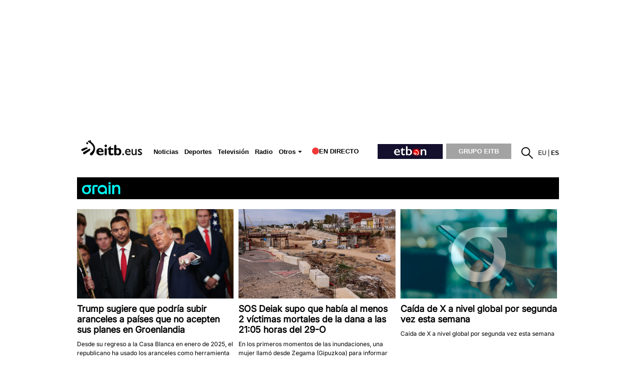

--- FILE ---
content_type: text/html; charset=UTF-8
request_url: https://my.walls.io/eitb
body_size: 14474
content:
<!DOCTYPE html>
<html class="desktop scrollable theme-fluid active colorscheme-light wall-loading show-header show-post-info header-size-normal" lang="es" prefix="og: http://ogp.me/ns# fb: http://ogp.me/ns/fb# walls-io: http://ogp.me/ns/fb/walls-io#">
<head>
  <meta charset="utf-8">
  <title>EITB sareetan – The Social Wall for Everyone – Walls.io</title>

  <link rel="icon alternate" href="/favicon.ico" sizes="any">
  <link rel="icon" href="/favicon-dark-theme.svg" type="image/svg+xml" media="(prefers-color-scheme: dark)">
  <link rel="icon" href="/favicon-light-theme.svg" type="image/svg+xml" media="(prefers-color-scheme: light)">

  <meta name="robots" content="index,follow">

  
  <meta name="viewport" content="width=device-width,initial-scale=1">


  
  <meta name="description" content="Walls.io collects and displays all social media content for your hashtag campaign, branded social hub, or event">
  <meta property="fb:app_id" content="147928242041126">
  <meta property="og:url" content="https://my.walls.io/eitb">
  <meta property="og:type" content="article">
  <meta property="og:title" content="EITB">
  <meta property="og:description" content="Walls.io collects and displays all social media content for your hashtag campaign, branded social hub, or event">
  <meta property="og:image" content="https://cdn.walls.io/files/walls/logo_sharing/dS7uHGMwEM-1-1.jpg">
  <meta property="og:site_name" content="Walls.io">
  <meta property="og:locale" content="es_ES">

  <meta name="twitter:card" content="summary_large_image">
  <meta name="twitter:title" content="EITB">
  <meta name="twitter:description" content="Walls.io collects and displays all social media content for your hashtag campaign, branded social hub, or event">
  <meta name="twitter:image" content="https://cdn.walls.io/files/walls/logo_sharing/dS7uHGMwEM-1-1.jpg">

  <link rel="canonical" href="https://my.walls.io/eitb">

  <link rel="alternate" type="application/json+oembed" href="https://app.walls.io/oembed.json?url=https%3A%2F%2Fmy.walls.io%2Feitb">

  <link rel="stylesheet" href="https://fonts-cdn.walls.io/css?family=Source+Sans+Pro:300,300italic,400,400italic,600,700,700italic,900">
  <link rel="stylesheet" href="https://cdn.walls.io/assets/css/wall-fluid.b931636de8.css">

  <style id="colorscheme-style">html{background-color:transparent}body{background-color:#fff}body{color:#00222d}.transparent-background body{background:transparent}.socialwall_header{color:white;background-color:#fff;color:#00222d}.socialwall_header a{color:white}.socialwall_header a{color:#00222d}.socialwall_header .app-logo.app-logo .app-logo-text{color:#00222d}.socialwall_header .app-logo.app-logo .image-wrapper svg{fill:#00222d}.checkin{font-weight:400}.checkin-without-image .checkin-message{font-weight:400}@media screen and (min-width:1700px){.checkin-wrapper{width:20%}}.wall-info .loading-indicator{fill:#f2f4f5;color:#f2f4f5}.no-more-posts-inner{color:#00222d;background-color:#fff}.tippy-arrow{transform:translateX(20%) translateY(0%) !important}.checkin-color-1{background-color:#fff;color:#00222d;box-shadow:0 2px 6px rgba(0,34,45,0.35);border:1px solid #d8dcde;border-radius:0;border-radius:5px}.checkin-color-1 a{color:#00222d}.checkin-color-1 .checkin-timestamp{color:#4d646c}.checkin-color-1 .checkin-sharing{border-top-color:#00222d}.checkin-color-1 .checkin-sharing{border-top-color:#d8dcde}.checkin-color-1 .checkin-pin-icon{color:#222222}.checkin-color-1+.checkin-buttons{background-color:#fff}.checkin-color-1+.checkin-buttons{border:1px solid #d8dcde;border-radius:0}.checkin-color-1+.checkin-buttons .connector:before,.checkin-color-1+.checkin-buttons .connector:after,.checkin-color-1+.checkin-buttons .connector{background-color:#bfc8cb}.checkin-color-1 .checkin-image-preview-holder{color:#00222d;background-color:#f2f2f2;--bg-color:#f2f2f2}</style>


  <!-- Custom head -->

  <!-- Custom head END -->

  <script>
    window.WallTimings = {
      pageload: Date.now()
    };
  </script>
<script>
  var _paq = window._paq = window._paq || [];
  _paq.push(['trackPageView']);
  _paq.push(['enableLinkTracking']);
  (function () {
    var u = "https://mtm.walls.io/";
    _paq.push(['setTrackerUrl', u + 'mtm.php']);
    _paq.push(['setSiteId', '3']);
    var d = document, g = d.createElement('script'), s = d.getElementsByTagName('script')[0];
    g.async = true;
    g.src = u + 'mtm.js';
    s.parentNode.insertBefore(g, s);
  })();
</script>
</head>
<body>




  <header
    class="socialwall_header custom "
      >
    <div class="socialwall_header_title">
                        <a href="https://www.eitb.eus/" target="_blank">
            <img alt="Logo" class="logo" src="https://cdn.walls.io/files/walls/logo/A9JFiXNQ4M-1-1.jpg" rel="noopener">
          </a>
        
      
        <a class="logo app-logo" href="https://walls.io" target="_blank" title="Walls.io logo" rel="noopener" tabindex="1">
        <div class="image-wrapper">
            <svg viewBox="0 0 613.78 613.78" fill="#00222d" color="#f3b200" xmlns="http://www.w3.org/2000/svg" xmlns:xlink="http://www.w3.org/1999/xlink"><symbol id="app-logo-svg" viewBox="0 0 613.78 613.78"><path d="M254 603.48a141.07 141.07 0 0 0 152.59-30.8l166.07-166.09a141.66 141.66 0 0 0 .22-199.53L406.78 41a141.79 141.79 0 0 0-199.65.09L41 207.15a141.19 141.19 0 0 0 .22 199.34l166.12 166.1A140 140 0 0 0 254 603.48zm116.36-67a89.57 89.57 0 0 1-126.67 0L77.19 370a89.57 89.57 0 0 1 0-126.67L243.67 76.9a89.57 89.57 0 0 1 126.67 0l166.47 166.48a89.57 89.57 0 0 1 0 126.67z"/><path d="M287 307l120.12 120.13.21.21 92.84-92.84c15-15 15.21-39.77.22-54.77l-93.06-93.06z"/><path fill="currentColor" class="app-logo-secondary-color" d="M250.79 270.81l120.34-120.33-36.84-36.84c-15-15-39.9-14.9-54.89.09l-92.85 92.85z"/><path d="M334.07 500.59l37.06-37.06-220.77-220.76-37.05 37.05c-15 15-14.78 39.59.22 54.58l166.09 166.09a38.59 38.59 0 0 0 54.45.1z"/></symbol><use xlink:href="#app-logo-svg" width="613.78" height="613.78"/></svg>
          </div>
        </a>

        <h1 class="wall-title" tabindex="1">my.walls.io/eitb</h1>
    </div>

    <div class="socialwall_header_infos">
      <ul class="post_instructions" tabindex="1" aria-live="off">

      </ul>
    </div>
  </header>


  <main class="socialwall_container" id="main">
    

  </main>


  <footer class="no-more-posts">
    <div class="no-more-posts-inner">
      <div class="no-more-posts-text" data-translate="NO_MORE_POSTS"></div>

      <a class="scroll-to-top-link" href="#" data-action="scroll-to-top">
        <span class="scroll-to-top-text" data-translate="BACK_TO_TOP"></span>
        <span class="arrow"></span>
      </a>
    </div>
  </footer>

  <div class="wall-info wall-info-loading">
    <svg class="loading-indicator"><use xlink:href="#app-logo-svg"></use></svg>
  </div>

  <div class="detail-mount-point">

  </div>

  <div class="wall-show-new-posts">
    <a href="#" data-action="release-checkins" data-translate="SHOW_NEW_POSTS" aria-label="New posts are available, press to scroll to top"></a>
  </div>

  <div class="iframe-detail-overlay" data-action="hide-detail">

  </div>


  <div class="wall-preview-mount-point" data-wall-url="https://my.walls.io/eitb">

  </div>

  <div class="wall-menu-overlay" data-action="hide-full-menu">

  </div>

  <nav class="wall-action-icons">

    <div data-action-name="main" class="wall-action-icon-wrapper wall-action-icon-always-expanded">
      <div
        class="wall-action-icon wall-action-icon-expand"
        data-action="toggle-mini-menu"
        tabindex="0"
        aria-label="Toggle wall menu"
      >
      </div>
    </div>

    <div data-action-name="settings" class="wall-action-icon-wrapper">
      <div
        class="wall-action-icon wall-action-icon-show-menu"
        data-action="toggle-full-menu preload-settings-iframe"
        data-translate-attribute="title=WALL_SETTINGS"
        tabindex="0"
        aria-label="Menu settings"
      >
      </div>
    </div>

          <div data-action-name="filter" class="wall-action-icon-wrapper">
        <div
          class="wall-action-icon wall-action-icon-filters"
          data-action="toggle-filter-menu"
          data-translate-attribute="title=FILTER"
          tabindex="0"
          aria-label="Filter posts"
        >
          <div class="filter-menu-wrapper" title="">
  <div class="filter-menu">
        <div class="filter-menu-network" data-network="twitter" tabindex="0">
      <i class="filter filter-twitter"></i>
      X (Twitter)    </div>

        <div class="filter-menu-network" data-network="facebook" tabindex="0">
      <i class="filter filter-facebook"></i>
      Facebook    </div>

        <div class="filter-menu-network" data-network="instagram" tabindex="0">
      <i class="filter filter-instagram"></i>
      Instagram    </div>

        <div class="filter-menu-network" data-network="youtube" tabindex="0">
      <i class="filter filter-youtube"></i>
      YouTube    </div>

    
    <div class="filter-menu-reset" tabindex="0">
      <span data-translate="REMOVE_FILTER"></span>
    </div>
  </div>
</div>
        </div>
      </div>
    
    <div data-action-name="pause" class="wall-action-icon-wrapper">
      <div class="wall-action-icon wall-action-icon-autoadvance">
        <div
          class="wall-action-icon-label wall-action-icon-autoadvance-pause"
          data-action="pause-autoadvance"
          data-translate-attribute="title=PAUSE_TITLE_TEXT"
        ></div>

        <div
          class="wall-action-icon-label wall-action-icon-autoadvance-unpause"
          data-action="unpause-autoadvance"
          data-translate-attribute="title=UNPAUSE_TITLE_TEXT"
        ></div>
      </div>
    </div>

    <div data-action-name="sharing" class="wall-action-icon-wrapper">
      <div
        class="wall-action-icon wall-action-icon-sharing"
        data-action="show-sharing"
        data-translate-attribute="title=SHARE_THIS_WALL"
        tabindex="0"
        aria-label="Share wall"
      >
      </div>
    </div>

    <div data-action-name="fullscreen" class="wall-action-icon-wrapper">
      <div class="wall-action-icon wall-action-icon-fullscreen fullscreen-toggle"
           tabindex="0"
           aria-label="Fullscreen toggle">
        <div
          class="wall-action-icon-label wall-action-icon-enter-fullscreen"
          data-translate-attribute="title=ENTER_FULLSCREEN"
        ></div>

        <div
          class="wall-action-icon-label wall-action-icon-leave-fullscreen"
          data-translate-attribute="title=LEAVE_FULLSCREEN"
        ></div>
      </div>
    </div>
  </nav>

  <div class="wall-menu">
    <div
      class="wall-settings-mount-point"
      data-content-url="https://app.walls.io/eitb/frontend_settings"
    >
    </div>
  </div>


  <div class="wall-notifications"></div>

<script src="https://cdn.walls.io/assets/js/modernizr-webp.d047dd3b54.js"></script>
<script src="https://cdn.walls.io/assets/js/wallsio-components.56c695fd83.js"></script>

<script src="https://cdn.walls.io/assets/messages/messages-frontend-es_ES.12915612c4.js"></script>
  <script src="https://cdn.walls.io/assets/js/wall-fluid-libs.ac8c5f6a06.js"></script>
  <script src="https://cdn.walls.io/assets/js/i18n.10f1e24df7.js"></script>
  <script src="https://cdn.walls.io/assets/js/socketio.1a08ad0585.js"></script>
  <script src="https://cdn.walls.io/assets/js/wall-fluid.5bbd0f635b.js"></script>


<script>
  (function() {

        if (Wall.themeParams) {
      Wall.themeParams.checkinTransition = "appear";
    }
    
    var wallOptions = {"hasPolls":false,"ads":[],"adsFrequency":15,"allowCheckinCTAs":true,"enableDirectPosts":false,"directPostEnableQRCode":true,"directPostCustomTerms":{"isEnabled":false,"companyName":"","url":""},"directPostDataCollection":{"name":"SINGLE_FIELD_NAME","email":"OPTIONAL","location":"OPTIONAL"},"directPostWidgetUrl":"https:\/\/cdn.walls.io\/widgets\/direct-post\/main.js","directPostWidgetFrameUrl":"https:\/\/cdn.walls.io\/widgets\/direct-post\/index.html","urls":{"basePath":"https:\/\/my.walls.io\/","appBase":"https:\/\/app.walls.io","imageBase":"https:\/\/cdn.walls.io\/assets\/","marketingBase":"https:\/\/walls.io","recordView":"https:\/\/app.walls.io\/record_view","cachedCheckins":"https:\/\/cached-checkins.walls.io\/get_cached_checkins.json","backendEmbed":"https:\/\/app.walls.io\/eitb\/embed"},"frontendToken":null,"initialCheckins":null,"maxCommentLength":null,"nodeUrl":"https:\/\/broadcaster.walls.io","postInstructions":{"basic":["EITB sareetan"],"networks":[]},"imageProxyHost":"https:\/\/d3pelj80y5v5k4.cloudfront.net\/","imageCdns":{"default":"https:\/\/img-df-cdn.walls.io\/","direct_post+photo_booth_loop":"https:\/\/img-dp-pb-cdn.walls.io\/","direct_post+photo_booth_image":"https:\/\/img-dp-pb-cdn.walls.io\/","direct_post":"https:\/\/img-dp-pt-cdn.walls.io\/","wallsio":"https:\/\/img-np-pt-cdn.walls.io\/","facebook":"https:\/\/img-fb-cdn.walls.io\/","bluesky":"https:\/\/img-bs-cdn.walls.io\/","flickr":"https:\/\/img-fl-cdn.walls.io\/","instagram":"https:\/\/img-ig-cdn.walls.io\/","linkedin":"https:\/\/img-li-cdn.walls.io\/","mastodon":"https:\/\/img-mt-cdn.walls.io\/","pinterest":"https:\/\/img-pi-cdn.walls.io\/","reddit":"https:\/\/img-rd-cdn.walls.io\/","rss":"https:\/\/img-rs-cdn.walls.io\/","tiktok":"https:\/\/img-tt-cdn.walls.io\/","tumblr":"https:\/\/img-tu-cdn.walls.io\/","twitter":"https:\/\/img-tw-cdn.walls.io\/","vimeo":"https:\/\/img-vi-cdn.walls.io\/","youtube":"https:\/\/img-yt-cdn.walls.io\/"},"isReactionsAllowed":true,"mediaProxyHost":null,"rankingMode":"addOrder","twitterVia":"walls_io","wallId":94246,"wallTitle":"EITB sareetan","wallUrl":"https:\/\/my.walls.io\/eitb","showMenu":true,"showSharing":true,"enablePhotoBooth":false,"photoBoothConfig":[],"isActive":true,"directPostRememberUser":true,"directPostAllowSocialMediaSharing":true,"hasVideoautoplay":true,"theme":"fluid","autoscrollSettings":{"isEnabled":false,"pages":5,"speed":25},"showPostInfo":true};

    wallOptions.colorCount = 1;
    wallOptions.locale = "es_ES";

    
        wallOptions.invalidDetailCheckinHash = false;
    

    
    
    

    Wall.create(wallOptions);


  }());
</script>



<script>
  if ("serviceWorker" in navigator) {
    navigator.serviceWorker.register("/sw.js")
      .then(function(registration) {
        console.log("Service Worker registered with scope:", registration.scope);
      })
      .catch(function(error) {
        console.error("Service Worker registration failed:", error);
      });
  } else {
    console.warn("Service Worker not supported");
  }
</script>
</body>
</html>


--- FILE ---
content_type: text/plain; charset=ISO-8859-1
request_url: https://time.akamai.com/?_=1768583016148
body_size: 10
content:
1768583020

--- FILE ---
content_type: text/plain; charset=ISO-8859-1
request_url: https://time.akamai.com/?_=1768583016147
body_size: 10
content:
1768583020